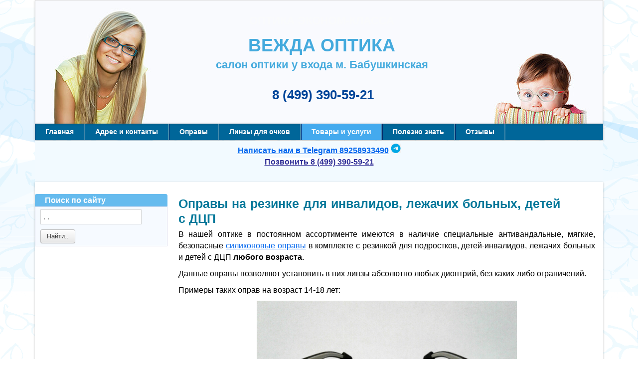

--- FILE ---
content_type: text/html; charset=utf-8
request_url: https://otica.ru/nashi-uslugi/opravy-dlya-detej-s-dtsp-lezhachikh-bolnykh
body_size: 24861
content:
<!DOCTYPE html><html><head><base href="https://otica.ru/nashi-uslugi/opravy-dlya-detej-s-dtsp-lezhachikh-bolnykh" />
	<meta http-equiv="content-type" content="text/html; charset=utf-8" />
	<meta name="keywords" content="специальные, антивандальные, мягкие, безопасные, силиконовые, оправы, подростков, детей, инвалидов, лежачих, больных, ДЦП, взрослых, резиновые, очки" />
	<meta name="description" content="Специальные оправы из силикона для детей с ДЦП, лежачих больных и инвалидов любого возраста " />
	<title>Оправы для детей с ДЦП, лежачих больных</title>
	<link href="/templates/otica/favicon.ico" rel="shortcut icon" type="image/vnd.microsoft.icon" />
	<link href="https://otica.ru/component/search/?Itemid=175&amp;format=opensearch" rel="search" title="Найти на этом сайте." type="application/opensearchdescription+xml" />
	<link href="/media/system/css/modal.css?9cc03e8c81779d82c85018692cf33a3b" rel="stylesheet" type="text/css" />
	<style type="text/css">
div.mod_search90 input[type="search"]{ width:auto; }
	</style>
	<script type="application/json" class="joomla-script-options new">{"csrf.token":"5146e5b4fc7dd1c43ca2d18e913bfa94","system.paths":{"root":"","base":""}}</script>
	<script src="/media/jui/js/jquery.min.js?9cc03e8c81779d82c85018692cf33a3b" type="text/javascript"></script>
	<script src="/media/jui/js/jquery-noconflict.js?9cc03e8c81779d82c85018692cf33a3b" type="text/javascript"></script>
	<script src="/media/jui/js/jquery-migrate.min.js?9cc03e8c81779d82c85018692cf33a3b" type="text/javascript"></script>
	<script src="/media/jui/js/bootstrap.min.js?9cc03e8c81779d82c85018692cf33a3b" type="text/javascript"></script>
	<script src="/media/system/js/mootools-core.js?9cc03e8c81779d82c85018692cf33a3b" type="text/javascript"></script>
	<script src="/media/system/js/core.js?9cc03e8c81779d82c85018692cf33a3b" type="text/javascript"></script>
	<script src="/media/system/js/mootools-more.js?9cc03e8c81779d82c85018692cf33a3b" type="text/javascript"></script>
	<script src="/media/system/js/modal.js?9cc03e8c81779d82c85018692cf33a3b" type="text/javascript"></script>
	<!--[if lt IE 9]><script src="/media/system/js/html5fallback.js?9cc03e8c81779d82c85018692cf33a3b" type="text/javascript"></script><![endif]-->
	<script type="text/javascript">

		jQuery(function($) {
			SqueezeBox.initialize({});
			SqueezeBox.assign($('a.modal').get(), {
				parse: 'rel'
			});
		});

		window.jModalClose = function () {
			SqueezeBox.close();
		};
		
		// Add extra modal close functionality for tinyMCE-based editors
		document.onreadystatechange = function () {
			if (document.readyState == 'interactive' && typeof tinyMCE != 'undefined' && tinyMCE)
			{
				if (typeof window.jModalClose_no_tinyMCE === 'undefined')
				{	
					window.jModalClose_no_tinyMCE = typeof(jModalClose) == 'function'  ?  jModalClose  :  false;
					
					jModalClose = function () {
						if (window.jModalClose_no_tinyMCE) window.jModalClose_no_tinyMCE.apply(this, arguments);
						tinyMCE.activeEditor.windowManager.close();
					};
				}
		
				if (typeof window.SqueezeBoxClose_no_tinyMCE === 'undefined')
				{
					if (typeof(SqueezeBox) == 'undefined')  SqueezeBox = {};
					window.SqueezeBoxClose_no_tinyMCE = typeof(SqueezeBox.close) == 'function'  ?  SqueezeBox.close  :  false;
		
					SqueezeBox.close = function () {
						if (window.SqueezeBoxClose_no_tinyMCE)  window.SqueezeBoxClose_no_tinyMCE.apply(this, arguments);
						tinyMCE.activeEditor.windowManager.close();
					};
				}
			}
		};
		
	</script>
<meta name="viewport" content="width=device-width, initial-scale=1.0" /><link rel="stylesheet" href="/templates/otica/css/styles.css" type="text/css" />
<link rel="stylesheet" href="/templates/otica/css/bootstrap.min.css" type="text/css" />
<link rel="stylesheet" href="/templates/otica/css/font-awesome.min.css" type="text/css" />
<!-- Custom CSS For IE -->
<!--[if IE 7]><link rel="stylesheet" href="/templates/otica/css/font-awesome-ie7.min.css" type="text/css" /><![endif]-->
<!--[if lt IE 9]><script src="http://html5shim.googlecode.com/svn/trunk/html5.js"></script><script src="http://css3-mediaqueries-js.googlecode.com/svn/trunk/css3-mediaqueries.js"></script><![endif]-->
<!-- Custom CSS -->
<script type="text/javascript" src="/templates/otica/js/scroll.js"></script>
</head>
<body class="background">
<div id="bg_glasses">
 <div id="header-wrap" class="container row clr">
  <div id="header" class="clr">
   <div id="header-i">
    <div id="logo"><img src="/templates/otica/images/glasses-top.jpg" border="0">
     
            <div id="log-text-cont"><h2 id="slog1"><span style="color: #fafbfc;">Оптика эконом-класса</span></h2>
<h3 id="slog2">ВЕЖДА ОПТИКА</h3>
<h4 id="slog3">салон оптики у входа м. Бабушкинская</h4>

<div id="toptel"><h3>8 (499) 390-59-21</h3>
</div>
     </div>
    </div>
    	   </div>
  </div>     
 </div>
<div id="navbar-wrap" class="container">
    <nav id="navbar" class="container row clr">
    	<div id="navigation" class="span_12 col clr"> 
<script type="text/javascript">
	jQuery(document).ready(function($){
		$('#navbar-wrap').prepend('<a id="menu-icon"><span class="menu-icon-title">Главное меню</span> <i class="icon-double-angle-down"></i> </a>');
		$("#menu-icon").on("click", function(){
			$("#navbar").slideToggle(500,"linear");
			$(this).toggleClass("active");
		});
	});
</script>
    
<ul class="menu ">
<li class="item-101"><span class="li-l"></span><span class="li-r"></span><a href="/" ><span class="menutitle">Главная</span> <span class="menudesc"></span></a></li><li class="item-102"><span class="li-l"></span><span class="li-r"></span><a href="/adres-i-skhema-proezda" ><span class="menutitle">Адрес и контакты</span> <span class="menudesc"></span></a></li><li class="item-183 deeper parent"><span class="li-l"></span><span class="li-r"></span><a href="/" ><span class="menutitle">Оправы</span> <span class="menudesc"></span></a><ul class="sub-menu"><li class="item-185"><span class="li-l"></span><span class="li-r"></span><a href="/opravy1/muzhskie1" ><span class="menutitle">Мужские</span> <span class="menudesc"></span></a></li><li class="item-184"><span class="li-l"></span><span class="li-r"></span><a href="/opravy1/zhenskie1" ><span class="menutitle">Женские</span> <span class="menudesc"></span></a></li><li class="item-134"><span class="li-l"></span><span class="li-r"></span><a href="/opravy1/opravy-dlya-uzkogo-litsa" ><span class="menutitle">Оправы для узкого лица</span> <span class="menudesc"></span></a></li><li class="item-120"><span class="li-l"></span><span class="li-r"></span><a href="/opravy1/opravy-fisher-price" ><span class="menutitle">Оправы Fisher Price</span> <span class="menudesc"></span></a></li><li class="item-121"><span class="li-l"></span><span class="li-r"></span><a href="/opravy1/podrostkovye" ><span class="menutitle">Детские и подростковые</span> <span class="menudesc"></span></a></li><li class="item-171"><span class="li-l"></span><span class="li-r"></span><a href="/opravy1/opravy-dlya-devochek" ><span class="menutitle">Оправы для девочек</span> <span class="menudesc"></span></a></li><li class="item-107"><span class="li-l"></span><span class="li-r"></span><a href="/opravy1/dlya-pensionerov" ><span class="menutitle">Для пенсионеров</span> <span class="menudesc"></span></a></li><li class="item-122"><span class="li-l"></span><span class="li-r"></span><a href="/opravy1/opravy-iz-karbona" ><span class="menutitle">Оправы из карбона</span> <span class="menudesc"></span></a></li><li class="item-123"><span class="li-l"></span><span class="li-r"></span><a href="/opravy1/titanovye-opravy" ><span class="menutitle">Титановые оправы</span> <span class="menudesc"></span></a></li></ul></li><li class="item-124 deeper parent"><span class="li-l"></span><span class="li-r"></span><a href="/" ><span class="menutitle">Линзы для очков</span> <span class="menudesc"></span></a><ul class="sub-menu"><li class="item-129"><span class="li-l"></span><span class="li-r"></span><a href="/ochkovye-linzy/polikarbonatnye-linzy" ><span class="menutitle">Поликарбонатные линзы</span> <span class="menudesc"></span></a></li><li class="item-109"><span class="li-l"></span><span class="li-r"></span><a href="/ochkovye-linzy/khameleony" ><span class="menutitle">Хамелеоны</span> <span class="menudesc"></span></a></li><li class="item-130"><span class="li-l"></span><span class="li-r"></span><a href="/ochkovye-linzy/bifokalnye" ><span class="menutitle">Бифокальные</span> <span class="menudesc"></span></a></li><li class="item-131"><span class="li-l"></span><span class="li-r"></span><a href="/ochkovye-linzy/dlya-vozhdeniya" ><span class="menutitle">Для вождения</span> <span class="menudesc"></span></a></li><li class="item-133"><span class="li-l"></span><span class="li-r"></span><a href="/ochkovye-linzy/dlya-kompyutera" ><span class="menutitle">Для компьютера</span> <span class="menudesc"></span></a></li><li class="item-172"><span class="li-l"></span><span class="li-r"></span><a href="/ochkovye-linzy/progressivnye-linzy" ><span class="menutitle">Прогрессивные линзы</span> <span class="menudesc"></span></a></li><li class="item-125"><span class="li-l"></span><span class="li-r"></span><a href="/ochkovye-linzy/steklyannye-linzy" ><span class="menutitle">Стеклянные линзы</span> <span class="menudesc"></span></a></li><li class="item-126"><span class="li-l"></span><span class="li-r"></span><a href="/ochkovye-linzy/tonkie-linzy" ><span class="menutitle">Тонкие линзы</span> <span class="menudesc"></span></a></li><li class="item-112 deeper parent"><span class="li-l"></span><span class="li-r"></span><a href="/ochkovye-linzy/carl-zeiss-linzy-dlya-ochkov" ><span class="menutitle">Carl Zeiss (Карл Цейс) линзы для очков</span> <span class="menudesc"></span></a><ul class="sub-menu"><li class="item-128"><span class="li-l"></span><span class="li-r"></span><a href="/ochkovye-linzy/carl-zeiss-linzy-dlya-ochkov/prajs-list" ><span class="menutitle">Прайс-лист на марочные линзы Carl Zeiss</span> <span class="menudesc"></span></a></li></ul></li><li class="item-113 deeper parent"><span class="li-l"></span><span class="li-r"></span><a href="/ochkovye-linzy/rodenstock-ochkovye-linzy" ><span class="menutitle">Rodenstock – лучшие линзы из лучших!</span> <span class="menudesc"></span></a><ul class="sub-menu"><li class="item-127"><span class="li-l"></span><span class="li-r"></span><a href="/ochkovye-linzy/rodenstock-ochkovye-linzy/prajs-list" ><span class="menutitle">Прайс-лист на очковые линзы Rodenstock</span> <span class="menudesc"></span></a></li></ul></li></ul></li><li class="item-103 active deeper parent"><span class="li-l"></span><span class="li-r"></span><a href="/nashi-uslugi" ><span class="menutitle">Товары и услуги</span> <span class="menudesc"></span></a><ul class="sub-menu"><li class="item-178"><span class="li-l"></span><span class="li-r"></span><a href="/nashi-uslugi/besplatnaya-diagnostika-zreniya" ><span class="menutitle">Бесплатная диагностика зрения</span> <span class="menudesc"></span></a></li><li class="item-180"><span class="li-l"></span><span class="li-r"></span><a href="/nashi-uslugi/remont-ochkov" target="_blank" ><span class="menutitle">Ремонт очков</span> <span class="menudesc"></span></a></li><li class="item-174"><span class="li-l"></span><span class="li-r"></span><a href="/nashi-uslugi/solntsezashchitnye-ochki" ><span class="menutitle">Солнцезащитные очки</span> <span class="menudesc"></span></a></li><li class="item-108"><span class="li-l"></span><span class="li-r"></span><a href="/nashi-uslugi/gotovye-ochki" ><span class="menutitle">Готовые очки</span> <span class="menudesc"></span></a></li><li class="item-105"><span class="li-l"></span><span class="li-r"></span><a href="/nashi-uslugi/kontaktnye-linzy" ><span class="menutitle">Контактные линзы</span> <span class="menudesc"></span></a></li><li class="item-104"><span class="li-l"></span><span class="li-r"></span><a href="/nashi-uslugi/sroki-izgotovleniya" ><span class="menutitle">Сроки изготовления</span> <span class="menudesc"></span></a></li><li class="item-135"><span class="li-l"></span><span class="li-r"></span><a href="/nashi-uslugi/tseny-i-prajs-listy" ><span class="menutitle">Цены и прайс листы</span> <span class="menudesc"></span></a></li><li class="item-110"><span class="li-l"></span><span class="li-r"></span><a href="/nashi-uslugi/modnye-opravy" ><span class="menutitle">Модные оправы</span> <span class="menudesc"></span></a></li><li class="item-118"><span class="li-l"></span><span class="li-r"></span><a href="/nashi-uslugi/zamenit-linzy-v-svoej-oprave-eto-prosto" ><span class="menutitle">Заменить линзы в своей оправе – это просто!</span> <span class="menudesc"></span></a></li><li class="item-142"><span class="li-l"></span><span class="li-r"></span><a href="/nashi-uslugi/ochki-trenazhery" ><span class="menutitle">Очки-тренажеры</span> <span class="menudesc"></span></a></li><li class="item-144"><span class="li-l"></span><span class="li-r"></span><a href="/nashi-uslugi/slozhnye-ochki" ><span class="menutitle">Сложные очки</span> <span class="menudesc"></span></a></li><li class="item-145"><span class="li-l"></span><span class="li-r"></span><a href="/nashi-uslugi/srochnoe-izgotovlenie-ochkov-m-babushkinskaya" ><span class="menutitle">Срочное изготовление очков м. Бабушкинская</span> <span class="menudesc"></span></a></li><li class="item-175 current active"><span class="li-l"></span><span class="li-r"></span><a href="/nashi-uslugi/opravy-dlya-detej-s-dtsp-lezhachikh-bolnykh" ><span class="menutitle">Оправы для детей с ДЦП, лежачих больных</span> <span class="menudesc"></span></a></li><li class="item-176"><span class="li-l"></span><span class="li-r"></span><a href="/nashi-uslugi/kupit-i-zamenit-linzy-v-ochkakh-ray-ban" ><span class="menutitle">Купить и заменить линзы в очках Ray Ban, Gucci, Cartier, Chanel, Prada, Emporio Armani</span> <span class="menudesc"></span></a></li></ul></li><li class="item-186 deeper parent"><span class="li-l"></span><span class="li-r"></span><a href="/" ><span class="menutitle">Полезно знать</span> <span class="menudesc"></span></a><ul class="sub-menu"><li class="item-115"><span class="li-l"></span><span class="li-r"></span><a href="/polezno-znat/astigmatizm" ><span class="menutitle">Астигматизм</span> <span class="menudesc"></span></a></li><li class="item-114"><span class="li-l"></span><span class="li-r"></span><a href="/polezno-znat/vidy-ochkov-ikh-ustrojstvo-i-svojstva" ><span class="menutitle">Виды очков и их устройство</span> <span class="menudesc"></span></a></li><li class="item-117"><span class="li-l"></span><span class="li-r"></span><a href="/polezno-znat/detskoe-zrenie-i-ekran-televizora" ><span class="menutitle">О влиянии телевизора или компьютера на детское зрение</span> <span class="menudesc"></span></a></li><li class="item-140"><span class="li-l"></span><span class="li-r"></span><a href="/polezno-znat/zapotevanie-ochkov" ><span class="menutitle">Запотевание очков</span> <span class="menudesc"></span></a></li><li class="item-141"><span class="li-l"></span><span class="li-r"></span><a href="/polezno-znat/kakimi-dolzhny-byt-detskie-ochki" ><span class="menutitle">Какими должны быть детские очки?</span> <span class="menudesc"></span></a></li><li class="item-143"><span class="li-l"></span><span class="li-r"></span><a href="/polezno-znat/pravila-ekspluatatsii-i-ukhoda-za-ochkami" ><span class="menutitle">Правила эксплуатации и ухода за очками</span> <span class="menudesc"></span></a></li><li class="item-146"><span class="li-l"></span><span class="li-r"></span><a href="/polezno-znat/unikalnye-ochkovye-linzy-po-tsene-ekonom-klassa" ><span class="menutitle">Уникальные очковые линзы по цене эконом-класса</span> <span class="menudesc"></span></a></li><li class="item-147"><span class="li-l"></span><span class="li-r"></span><a href="/polezno-znat/ustrojstvo-glaza-i-otkloneniya-zreniya" ><span class="menutitle">Устройство глаза и распространённые нарушения зрения</span> <span class="menudesc"></span></a></li><li class="item-148"><span class="li-l"></span><span class="li-r"></span><a href="/polezno-znat/ekonom-klass-nashe-prizvanie" ><span class="menutitle">Эконом-класс – наше призвание</span> <span class="menudesc"></span></a></li><li class="item-168"><span class="li-l"></span><span class="li-r"></span><a href="/polezno-znat/vybor-detskikh-oprav-stal-eshche-shire" ><span class="menutitle">Выбор детских оправ стал еще шире</span> <span class="menudesc"></span></a></li><li class="item-170"><span class="li-l"></span><span class="li-r"></span><a href="/polezno-znat/nash-staryj-adres" ><span class="menutitle">Наш старый адрес на м. Отрадное</span> <span class="menudesc"></span></a></li></ul></li><li class="item-181"><span class="li-l"></span><span class="li-r"></span><a href="/otzyvy" ><span class="menutitle">Отзывы</span> <span class="menudesc"></span></a></li></ul>

  </div>
    </nav>
</div>
<div class="clr"></div>
 
  
<div id="wrapper-w" class="container row clr"><div id="user1"><p style="text-align: center;"><strong><a href="https://t.me/+79258933490">Написать нам в Telegram 89258933490</a> <img src="/images/teleg.png" alt="" width="20" height="19" /></strong></p>
<p style="text-align: center;"><strong><span style="background-color: #ffffff;"><span style="text-align: center;"><span style="color: #333399;"><a style="color: #333399;" href="tel:8%20%28499%29%20390-59-21">Позвонить 8 (499) 390-59-21</a></span></span></span></strong></p>
<p style="text-align: center;"> </p>
</div><div id="wrapper"><div id="wrapper-i"><div id="box-wrap" class="container row clr">
	<div id="main-content" class="row span_12">
							<div id="leftbar-w" class="col span_3 clr">
	<div id="sidebar">
<div class="module search1 ">
	    	<h3 class="module-title">Поиск по сайту</h3>
        <div class="module-body">
    	<div class="searchsearch1 mod_search90">
	<form action="/nashi-uslugi/opravy-dlya-detej-s-dtsp-lezhachikh-bolnykh" method="post" class="form-inline">
		<label for="mod-search-searchword90" class="element-invisible"> </label> <input name="searchword" id="mod-search-searchword90" maxlength="200"  class="inputbox search-query input-medium" type="search" size="20" placeholder=". ." /> <button class="button btn btn-primary" onclick="this.form.searchword.focus();">Найти..</button>		<input type="hidden" name="task" value="search" />
		<input type="hidden" name="option" value="com_search" />
		<input type="hidden" name="Itemid" value="175" />
	</form>
</div>
    </div>
</div>

	</div>
</div>
    <div id="post" class="col span_9 clr">
 <div id="comp-wrap">
<div id="system-message-container">
	</div>

<div class="item-page">
	<h1 class="item-page-title"><a href="/nashi-uslugi/opravy-dlya-detej-s-dtsp-lezhachikh-bolnykh">Оправы на резинке для инвалидов, лежачих больных, детей с ДЦП </a></h1>
<p style="text-align: justify;">В нашей оптике в постоянном ассортименте имеются в наличие специальные антивандальные, мягкие, безопасные <a title="Каталог силиконовых оправ для детей" href="/opravy/opravy-fisher-price">силиконовые оправы</a> в комплекте с резинкой для подростков, детей-инвалидов, лежачих больных и детей с ДЦП <strong>любого возраста. </strong></p>
<p style="text-align: justify;">Данные оправы позволяют установить в них линзы абсолютно любых диоптрий, без каких-либо ограничений.</p>
<p style="text-align: justify;">Примеры таких оправ на возраст 14-18 лет:</p>
<p><img style="display: block; margin-left: auto; margin-right: auto;" src="/images/2021-07-30-14.10.05.jpg" alt="Оправа для лежачих больных, очки для детей с ДЦП" width="522" height="391" /></p>
<p style="text-align: center;">2700 руб.</p>
<p><img style="display: block; margin-left: auto; margin-right: auto;" src="/images/2021-07-30-14.09.39.jpg" alt="Очки для инвалидов, детей с нарушениями" width="526" height="394" /></p>
<p><img style="display: block; margin-left: auto; margin-right: auto;" src="/images/2021-07-30-14.09.12.jpg" alt="Оправа для девочки, подростка с ДЦП, мягкая, силиконовая" width="530" height="397" /></p>
<p style="text-align: center;">3500 руб.</p>
<p style="text-align: center;"><img src="/images/2021-07-30-14.08.37.jpg" alt="Крепкая, безопасная оправа для лежачих больных" width="533" height="399" /></p>
<p style="text-align: justify;">Мы можем изготовить очки любой сложности в достаточно короткие сроки в течении 3-4 дней, либо срочным заказом в течении суток.</p>
<p style="text-align: justify;">У нашей компании <strong>есть большой опыт дистанционного подбора силиконовых оправ</strong> для детей с нарушениями и лежачих больных. Можем согласовать все детали заказа, изготовить очки и доставить их во все регионы России.</p>
<p style="text-align: center;"> </p>
<p style="text-align: center;"><span style="color: #000080;"><strong>ДЛЯ ПОЛУЧЕНИЯ ПОДРОБНОЙ КОНСУЛЬТАЦИИ</strong></span></p>
<p style="text-align: center;">нажмите на ссылку</p>
<p style="text-align: center;"><span style="background-color: #ffffff;"><strong><img src="/images/123.jpg" width="23" height="24" /><span style="color: #0000ff;"><a style="color: #0000ff; background-color: #ffffff;" href="whatsapp://send?text=Здравствуйте!&amp;phone=+79258933490&amp;abid=+79258933490">Написать нам в WhatsApp 89258933490</a> </span></strong></span></p>
<p style="text-align: center;"><span style="background-color: #ffffff;"><span style="color: #0000ff;"><span style="color: #000000;">или позвоните по тел. 8(499)390-59-21</span></span></span></p> 						
</div>

 </div>
    </div>
								</div>
</div></div>
</div>
		  
<div id="footer-w"><div id="footer"  class="container row clr" >
      
</div></div>
</div><div id="push"></div></div><div id="footer2"><a href="http://tamirov.ru" target="_blank">Создание сайта &copy; Otica.ru, частный вебмастер</a> tamirov.ru</div>
<!-- Yandex.Metrika counter -->
<script type="text/javascript" >
   (function(m,e,t,r,i,k,a){m[i]=m[i]||function(){(m[i].a=m[i].a||[]).push(arguments)};
   m[i].l=1*new Date();k=e.createElement(t),a=e.getElementsByTagName(t)[0],k.async=1,k.src=r,a.parentNode.insertBefore(k,a)})
   (window, document, "script", "https://mc.yandex.ru/metrika/tag.js", "ym");

   ym(31322875, "init", {
        clickmap:true,
        trackLinks:true,
        accurateTrackBounce:true,
        webvisor:true
   });
</script>
<noscript><div><img src="https://mc.yandex.ru/watch/31322875" style="position:absolute; left:-9999px;" alt="" /></div></noscript>
<!-- /Yandex.Metrika counter --></body></html>


--- FILE ---
content_type: text/css
request_url: https://otica.ru/templates/otica/css/styles.css
body_size: 38971
content:
/* Browser Reset */
html,body {height: 100%;}
a, abbr, acronym, address, applet, article, aside, audio, b, big, blockquote, body, caption, canvas, center, cite, code, dd, del, details, dfn, dialog, div, dl, dt, em, embed, fieldset, figcaption, figure, form, footer, header, hgroup, h1, h2, h3, h4, h5, h6, html, i, iframe, img, ins, kbd, label, legend, li, mark, menu, nav, object, ol, output, p, pre, q, ruby, s, samp, section, small, span, strike, strong, sub, summary, sup, tt, table, tbody, textarea, tfoot, thead, time, tr, th, td, u, ul, var, video {margin: 0; padding: 0; font-size: 100%; font-weight: inherit; font-style: inherit; text-align: inherit; background: transparent; border: 0; font-family: inherit; outline: 0; vertical-align: baseline; white-space: normal;}
body a {color: #06e; text-decoration: underline;}
body a:hover {color:#4cf;}
body.contentpane {padding:10px; background:#fff;}
#bg_glasses{min-height: 100%;height: auto !important;height: 100%;margin: 0 auto -24px;background:url('../images/bg_glasses.png') center center repeat fixed transparent;}
#push{height:40px;}
#footer2{clear:both;padding-top:6px;font-size:12px;line-height:12px;color:#abc;text-align:center;}
#footer2 a{color:#abc;}
h1 a, h2 a, h3 a, h4 a, h5 a, h6 a {color:#0B87FB}
h1 a:hover, h2 a:hover, h3 a:hover, h4 a:hover {color: #162B48; text-decoration:none}
article, aside, details, figcaption, figure, footer, header, hgroup, menu, nav, section {display: block}
ol{margin:0 0 0 20px}
ul.unstyled {list-style: none; margin:0; padding:0;}
blockquote, q {quotes: none}
:focus {outline: 0}
table {border-collapse: collapse; border-spacing: 0;}
table.price tbody tr td{border:1px solid #068;padding:8px 4px;text-align:center;font-size:14px;}
img {height:auto; max-width:100%;}
#sbox-window .sbox-content-image img {height:auto; max-width:100%;}
#sbox-window,#sbox-content{background-color:transparent !important;}
img.pull-left{float:left;}
img.pull-right{float:right;}
#main-content img.pull-center{display: block; margin-left: auto; margin-right: auto;}
h1, h2, h3, h4, h5, h6, #site-description,#navigation, #sidebar .module ul.menu li a,#user2 ul li a,#footer-nav ul li, .item-page-title, #user2 .module-title  {font-family:Arial, Helvetica, sans-serif;}
/*	Grid  */
.container {max-width:1140px;min-width: 220px; margin: 0 auto; -moz-box-sizing: content-box; -webkit-box-sizing: content-box; box-sizing: content-box;}
.container .row, .col {-moz-box-sizing: border-box; -webkit-box-sizing: border-box; box-sizing: border-box;}
.row {}
.col {display: block; float: left; width: 100%;}
.col:first-child {margin-left: 0}
.row:after, .col:after, .clr:after, .group:after {content:"";display: block; height:0px; clear: both; visibility: hidden;overflow:hidden;}
@media screen and (min-width:768px) {
/* grid */
.col {margin-left: 2%}
.span_1 {width: 6.5%}
.span_2 {width: 15.0%}
.span_3 {width: 23.5%}
.span_4 {width: 32.0%}
.span_5 {width: 40.5%}
.span_6 {width: 49.0%}
.span_7 {width: 57.5%}
.span_8 {width: 66.0%}
.span_9 {width: 74.5%}
.span_10 {width: 83.0%}
.span_11 {width: 91.5%}
.span_12 {width: 100%}
}
@media screen and (max-width: 959px) {#header-wrap {padding:0!important;}}
.count-1 {clear: both; margin-left: 0;}
/* Body + Main Containers */
body {color: #000; font-weight: 400; background: #fff url(../images/bg.png) 0 0 no-repeat fixed; font: 16px/23px Arial, Helvetica, sans-serif;-moz-background-size: cover;-webkit-background-size: cover;-o-background-size: cover;background-size: cover;}
#box-wrap {margin: 0 auto 10px auto; padding:0px;}
#main-content {padding:0;}
#main-content img{margin:6px;}
#post ul,#post ol{margin-bottom:18px;}
#post ul li{list-style-type:none;padding-left:16px;background: url(../images/blue_dot.png) no-repeat 6px 10px;}
#post ul.category li{padding-left:0px;background:none;}
#wrapper-w {position:relative;background:#fff;}
#wrapper {margin:0 auto; position: relative;padding:20px 10px 10px 0px;
box-shadow: 0 1px 4px rgba(0,0,0,.2); -webkit-box-shadow: 0 1px 4px rgba(0,0,0,.2); -moz-box-shadow: 0 1px 4px rgba(0,0,0,.2); -o-box-shadow: 0 1px 4px rgba(0,0,0,.2);}
#comp-wrap {padding:8px 6px 0px 0px;}
.full {padding:0; margin:0; clear:both}
.contact a {text-decoration:none}
/* Article Columns */
.column-1, .column-2, .column-3, .column-4 {position:relative; margin:0; padding:0;}
/* Content styles */
#archive {padding:0; margin:0;}
.archive {padding:0;}
.archive .article-count {color:#999;}
.blog-featured {text-align:justify;}
/* .blog-featured ul li,.blog-featured ol li{text-align:left;} */
.items-leading {position: relative; clear:both; margin:0 0 20px 0;  padding:0;}
.leading{margin:0 0 20px 0;padding-top:10px; position:relative;border-top:2px solid #2df;}
.leading:first-child{border-top:none;}
.items-row, .item-page, .contact  {position: relative;}
.item-separator {}
.item-page {position:relative;text-align:justify;}
/* .item-page ul li,.item-page ol li{text-align:left;} */
.item-page-title {padding:0 70px 5px 0; margin:0;}
.item-page-title, .item-page-title a, .contact-name {text-decoration:none;line-height:30px; color:#079;} 
.item-page-title a:hover {}
.contact h2{margin:0 0 20px 0;}
.contact .current {margin:0; padding:0;}
dl.tabs {display:block; clear:both;  border-bottom:1px solid #ddd;}
dl dt.tabs {display: inline-block; margin:0 0 7px 0}
dt.tabs h3 {margin:0 5px 0 0; padding:0; font-size:12px}
.panel h3 {margin:0; font-size:14px;}
dt.tabs h3 a{padding:8px; line-height:20px;border:1px solid transparent;-webkit-border-radius:4px 4px 0 0;-moz-border-radius:4px 4px 0 0;border-radius:4px 4px 0 0; cursor:pointer; text-decoration:none}
dt.tabs.closed h3 a {border-color:#eeeeee #eeeeee #dddddd;}
dt.tabs h3 a,dt.tabs h3.open a{color:#555555;background-color:#ffffff;border:1px solid #ddd;border-bottom-color:transparent;}
dd.tabs {padding:10px 20px}
.jicons-icons {float:left; margin:0 10px 0 0; padding:5px 0 0 0}
h1.componentheading {margin:0 0 10px 0; padding:0; position:relative;}
ul.button-icons {position:absolute; top:3px; right:5px; margin:10px 0 0 0; padding:0;}
ul.button-icons li {display:inline-block}
ul.button-icons li.edit-icon,
ul.button-icons li.print-icon,
ul.button-icons li.email-icon {margin:0; padding:0; width:20px; height:16px; float:left; overflow:hidden; line-height:12px; font-size:12px}
.iteminfo, .content_rating {font-size: 11px;display:block;color:#999; margin:0 0 5px 0;}
.content_rating p{margin:0; padding:0;}
.iteminfo span {margin:0 10px 0 0;}
.iteminfo a {} .iteminfo a:hover {}
.iteminfo .category,.iteminfo .sub-category,.iteminfo .create,.iteminfo .modified,.iteminfo .published,.iteminfo .createdby,.iteminfo .hits {display:inline-block; line-height:20px!important;}
.iteminfo .createdby {font-weight:bold;}
.items-more {clear:both;} h3.items-more {font-size:14px; padding:0; margin:0;}
.items-more ol {margin:0 0 0 30px; padding:0}
table.category {}
th.item-title, th.list-title {font-size: 15px; font-weight: bold; text-align: left;}
/* Commons */
.clear {clear: both}
blockquote, pre {position: relative; margin: 30px 0; padding: 20px; background-color: #1e385b; color: #c4d9f6; border-left: 5px solid #294b7a; font-size: 16px; font-style: italic; font-family: 'Georgia', sans-serif; line-height: 1.8em;}
address {margin: 20px 0; letter-spacing: 1px;}
/* Typography */
h1, h2, h3, h4, h5, h6 {color:#08a; font-weight: bold;margin: 14px 0 10px;}
h1 {font-size: 25px;}
h2 {margin-left:12px;font-size: 22px}
h3 {margin-left:16px;font-size:18px}
h4 {margin-left:20px;font-size:16px}
h5 {margin-left:24px;font-size:14px}
h6 {margin-left:28px;font-size:12px}
.entry p:last-child {margin: 0}
.entry ul {margin: 30px 0 30px 20px}
.entry ul li, .entry ol li {margin: 0 0 5px}
.entry ol {margin: 30px 0 30px 25px}
.entry ol {list-style: decimal}
.entry ul {list-style: disc}
.entry h2, .entry h3, .entry h4, .entry h5, .entry h6 {margin: 40px 0 20px}
p {margin: 0 0 10px}
p.lead {color: #777; font-size: 21px; line-height: 27px;}
em {font-style: italic}
strong {font-weight: bold}
small {font-size: 80%}
hr {height: 0; margin: 30px 0 30px; border: solid #eee; border-width: 1px 0 0; clear: both;}
a {outline: 0; -webkit-transition: all 0.15s ease; -moz-transition: all 0.15s ease; -o-transition: all 0.15s ease; transition: all 0.15s ease}
p a, p a:visited {line-height: inherit}
/* Header  */
#header-wrap {position:relative;padding:0; height:auto;}
#header-wrap .row {margin-bottom: 0}
#header {border:1px solid #DADADA;border-bottom:none;
box-shadow: 0 1px 4px rgba(0,0,0,.2); -webkit-box-shadow: 0 1px 4px rgba(0,0,0,.2); -moz-box-shadow: 0 1px 4px rgba(0,0,0,.2); -o-box-shadow: 0 1px 4px rgba(0,0,0,.2);}
#header-i {background-color:#f8fafd;}
#logo img {display:block;}
#logo a{color:#162B48 ;text-shadow: 1px 1px 1px #999;line-height:45px; font-size:45px; font-family:Arial, Helvetica, sans-serif; text-align:left; text-decoration:none; font-weight:bold}
#site-description {position:absolute;top:20px;left:200px;color:#08e; font-size:18px;letter-spacing:1px; font-weight:normal; text-transform:uppercase}
#top {line-height:18px; float: right; display: inline-block; color:#303030; background:#fff; opacity:0.8;}
#top-i {padding:10px;}
#top a {color:#FED076}#top a:hover {color:#303030}
#top p {margin:0; padding:0;}
#top h1,#top h2,#top h3,#top h4 {font-size:15px; padding:0; margin:0; color:#303030}
#log-text-cont{position:absolute;top:0px;left:0px;right:0px;font-family:tahoma;text-align:center;padding-left:1%;}
#slog1{position:relative;top:30px;color:#06a;font-size:22px;text-transform:uppercase;margin:0px;}
#slog2{position:relative;top:56px;color:#4ad;font-size:36px;text-transform:uppercase;margin:0px;}
#slog3{position:relative;top:72px;color:#4ad;font-size:22px;margin:0px;}
#toptel{position:relative;top:110px;padding-left:4px;}
#toptel h3{margin:0px;padding:0px;color:#049;font-size:26px;margin:0px;}
#social {display:block; float:right; margin:10px 0 0 0;}
#social a.social-icon {display: inline-block; margin-left: 2px;  padding: 0;width:32px; height:32px;}
#social a.social_1 {background:url(../images/social/facebook.png) 0 0 no-repeat;}
#social a.social_2 {background:url(../images/social/twitter.png) 0 0 no-repeat;}
#social a.social_3 {background:url(../images/social/google.png) 0 0 no-repeat;}
#social a.social_4 {background:url(../images/social/youtube.png) 0 0 no-repeat;}
#social a.social_5 {background:url(../images/social/dribbble.png) 0 0 no-repeat;}
#social a.social_6 {background:url(../images/social/flickr.png) 0 0 no-repeat;}
#social a.social_7 {background:url(../images/social/pinterest.png) 0 0 no-repeat;}
#social a.social_8 {background:url(../images/social/picasa.png) 0 0 no-repeat;}
#social a.social_9 {background:url(../images/social/linkedin.png) 0 0 no-repeat;}
#social a.social_10 {background:url(../images/social/reddit.png) 0 0 no-repeat;}
/* Navigation */
#navbar-wrap {padding:0px;background-color:#069;}
#navbar {position: relative;}
#navbar.row {margin-bottom:0}
#navigation {padding:0;box-shadow: 0 1px 4px rgba(0,0,0,.3); -webkit-box-shadow: 0 1px 4px rgba(0,0,0,.3); -moz-box-shadow: 0 1px 4px rgba(0,0,0,.3); -o-box-shadow: 0 1px 4px rgba(0,0,0,.3);}
#navigation .menu {margin: 0; padding: 0; list-style: none;}
#navigation .menu .icon-angle-right {position: absolute; right: 10px; top: 50%; margin-top: -6px; color: #aaa; font-size: 12px;}
#navigation .menu > li {display: block; float: left;}
#navigation .menu > li ul {}
#navigation .menu ul {position: absolute; left: 0; top: 100%; margin: 10px 0 0 0; /*IE6 only*/ _margin: 0; opacity: 0; transition: all .2s ease-in-out; visibility: hidden; z-index: 99;}
#navigation .menu ul ul {left: 100%; top: 0;}
#navigation .menu ul ul li {width: 100%}
#navigation .menu li {position: relative; list-style:none}
#navigation .menu li:hover > ul {margin: 0; opacity: 1; visibility: visible;}
#navigation .menu a {display: block; position: relative;}
/* current item */
#navigation .menu > li > a:hover, #navigation .menu > li.sfHover > a, #navigation .menu > .active > a, #navigation .active > a:hover, #navigation .active > a:hover {color: #fff;}
#navigation .menu > .active > a, #navigation li.active > a {color: #fff}
#navigation .menu li.active,#navigation .menu li:hover {background-color:#4ae;}
#navigation .menu > li {border-left:1px solid #026;border-right:2px solid #48a;}
#navigation .menu a {font-weight: bold; color:#fff; text-align: left; text-decoration: none; cursor: pointer;font-size:14px;padding:5px 20px;}
/* drop-down styles */
#navigation .menu ul {background: #0866BE; border: 1px solid #0a72d4; min-width:200px;}
#navigation .menu ul {-webkit-border-radius: 0 0 10px 10px; -moz-border-radius: 0 0 10px 10px; border-radius: 0 0 10px 10px;}
#navigation .menu li:hover ul {margin-top:1px;}
#navigation .menu ul ul.sub-menu {margin-top: -1px; margin-left: 1px;  -webkit-border-radius: 0 10px 10px 10px; -moz-border-radius: 0 10px 10px 10px; border-radius: 0 10px 10px 10px;}
#navigation .menu ul li {border-bottom: 1px solid #0a72d4}
#navigation .menu ul li:first-child {}
#navigation .menu ul li:last-child {border: 0}
#navigation .sub-menu li span.li-l, #navigation .sub-menu li span.li-r{background:none!important; width:0; position:absolute; top:0; left:0px;}
#navigation .menu ul li > a:hover, #navigation .menu ul li > .active > a, #navigation ul li.active > a {color: #fff}
#navigation .menu ul a {display: block; height: auto; margin: 0px; padding: 8px 15px; text-transform: none; border: 0px; line-height: 20px;}
#navigation .selector {display: none}
#navigation ul.sub-menu .icon-angle-down:before {content:"\f105"!important;}
#navigation ul.sub-menu a {font-size:12px;}
#navigation i {text-align:right}
#menu-icon {display: none;}

#slide-wrap {padding:0 0 10px 0;}
#slide-wrap a {color: #094680;}
#slide-wrap a:hover {color:#fff}
#slide-wrap a.more {background:#f26b04 url(../images/more.png) 0 0 repeat-x; border:1px solid #f26904; color:#fff; padding:5px 15px;  -webkit-border-radius: 15px; -moz-border-radius: 15px; border-radius: 15px;}
#slide-wrap a.more:hover {color:#303030}
#slide-wrap .flex-caption{margin-top:50px;}
#slide-wrap .flex-image {padding:0;margin:0;display:block}
#slide-wrap .flex-single-image {text-align:center}
#slide-wrap h2 {margin-bottom: 20px;color: #dedede; font-size:30px; line-height:35px; font-style: italic}

/* Module Classes */
/* light */
.light {border:1px solid #DADADA !important; background:#FEFEFE url(../images/mod-light.jpg) 0 0 repeat!important; color:#777 !important;}
.light .module-title{color:#777 !important; background:none!important;border-bottom:none!important;}
.light .module-body {border-top:none !important;}
.light a{text-decoration:underline !important; color:#1d375a!important}.light a:hover{color:#3868a9!important}
/* normal */
.normal {border:1px solid #0A7CE6 !important; background:#73B7F8 url(../images/mod-normal.jpg) 0 0 repeat!important; color:#294B7A!important;}
.normal .module-title{color:#294B7A !important; background:none!important;border-bottom:none!important;}
.normal .module-body {border-top:none !important;}
.normal a{text-decoration:underline !important; color:#303030!important}.normal a:hover{color:#294B7A!important}
/* dark */
.dark {border:1px solid #091423 !important; background:#122238 url(../images/mod-dark.jpg) 0 0 repeat!important; color:#fff !important;}
.dark .module-title{color:#fff !important; background:none !important; border-bottom:none!important;}
.dark .module-body {border-top:none !important;}
.dark a{text-decoration:underline !important; color:#aad4fc!important}.dark a:hover{color:#fff!important}
/* blank */
.blank {border:none!important; background:none!important; padding:5px!important;
-webkit-border-radius: 0!important; -moz-border-radius: 0!important; -o-border-radius: 0!important; border-radius: 0!important; 
box-shadow:none!important; -webkit-box-shadow: none!important; -moz-box-shadow: none!important; -o-box-shadow: none!important}
.blank .module-title {border:none!important; padding:0!important; background:none!important; color:#0975D9!important}
.blank .module-body {background:none!important; border:none!important; padding:0!important}

.light, .normal, .dark {padding:10px!important;}
.light ul.menu li a, .normal ul.menu li a, .dark ul.menu li a{text-decoration:none!important}
.light .module-title, .normal .module-title, .dark .module-title{padding:0!important; border:none!important; line-height:20px!important;}
.light .module-body, .normal .module-body, .dark .module-body{padding:0!important; background:none!important; border:none!important}
/* Page Navigation */
ul.pagenav {display:block;} ul.pagenav li {list-style:none;} ul.pagenav li a{display:block}
.pagenav-prev {float:left;}
.pagenav-next {float:right}
#pagination {clear:both; text-align:center;  padding:0;}
/* Breadcrumbs */
.breadcrumbs {padding:0 5px 10px 5px; margin:0; color:#999}
.breadcrumbs a {color:#999}
.breadcrumbs .icon-angle-right{padding:0 5px}
/* Sidebar */
#leftbar-w {float:left;padding-top:4px;}
#rightbar-w {float:right; display:block;}
#sidebar {padding:0;}
#sidebar .module {margin-bottom:20px; padding:0px; -webkit-border-radius: 4px; -moz-border-radius: 4px; -o-border-radius: 4px; border-radius: 4px;}
#sidebar .module-title {font-size:16px; line-height:25px; color:#fff; padding:5px; text-transform:uppercase; border-top:4px solid #07a; background:#07a; padding:5px 10px;
-webkit-border-radius: 4px 4px 0 0; -moz-border-radius:  4px 4px 0 0; -o-border-radius:  4px 4px 0 0; border-radius:  4px 4px 0 0;}
#sidebar div.modleft2 {padding-top:10px;}
#sidebar div.search1 h3.module-title{border-top:4px solid #6be; background:#6be;text-transform:none;padding:0px 0px 4px 20px;line-height:17px;}
#sidebar .modleft2 .module-title{border-top:4px solid #08b; background:#08b;}
#sidebar h3 {margin:0;}
#rightbar-w  .module-title {}
#sidebar .module-body {margin:0; padding:5px 10px; border:1px solid #dde; background:#f6faff;}
#sidebar .module-body p{padding:0; margin:0 0 5px 0;}
#sidebar  ul li {margin:0 5px; padding:0;}
#sidebar  a{}
#sidebar  a:hover{}
/* Sidebar Menu*/
#sidebar .module ul.menu{margin:0 0 0 -10px; padding:0;list-style:none;}
#sidebar .module ul.menu li{list-style:none; margin:0; padding:0 0 0 8px; border-bottom:1px dotted #DADADA}
#sidebar .module ul.menu li:last-child {border-bottom:none}
#main-content #sidebar ul li{background:none;}
#main-content #sidebar .module ul.menu li:hover{background-color:#cef;}
#main-content #sidebar .module ul.menu li.active{background-color:#def;}
#sidebar .module ul.menu li a,
#sidebar .module ul.menu li.active ul li a,
#sidebar .module ul.menu li ul li.active ul li a{display:block;margin:0; padding:5px 0 5px 0px;text-decoration:none; color: #048;font-weight:bold; line-height:20px;}
#sidebar .module ul.menu li.item-169 a{color:#e24;}
#sidebar .modleft2 ul.menu li a,
#sidebar .modleft2 ul.menu li.active ul li a,
#sidebar .modleft2 ul.menu li ul li.active ul li a{font-size:14px;}
#sidebar .module ul.menu li a:hover,#sidebar .module ul.menu li.active a,
#sidebar .module ul.menu li ul li a:hover,
#sidebar .module ul.menu li ul li.active a,
#sidebar .module ul.menu li.active ul li a:hover,
#sidebar .module ul.menu li ul li.active ul li.active a {text-decoration:none;color:#4cf;}
#sidebar .module ul.menu li.active {}
#main-content #sidebar .module ul.menu li.parent {padding-right:10px;background-image:url(../images/arrow.png);background-position: 94% center;background-repeat: no-repeat;}
#main-content #sidebar .module ul.menu li.parent li{padding-right:0px;background:none;}
#main-content #sidebar .module ul.menu li.parent ul.dropdown-menu li.parent {padding-right:10px;background-image:url(../images/arrow.png);background-position: center right;background-repeat: no-repeat;}
/* Sidebar SubMenu*/
#sidebar .module ul.menu li{font-size:16px;}
#sidebar .module ul.menu li ul li{margin:0; border-top:1px dotted #DADADA;font-size:14px !important;}
#sidebar .module ul.menu li ul li {background:none;  margin:0; padding:0 0 0 10px}
#sidebar .module ul.menu li:last-child, #sidebar .module ul.menu li ul li:last-child, #sidebar .module ul.menu li.active ul li:last-child {background:none}
#sidebar .module ul.menu li ul li a{}
#sidebar .module ul.menu li ul li a:hover{border: 0;}
.module .menu .icon-angle-down:before {content:""!important}
/* User1 and User2 */
#user1{margin-top:2px;font-size:16px;font-weight:bold;color:#f00;padding:5px 10px 6px;background-color:#f2faff;}
#user1 p{margin:0px;}
/* User 2 */
#user2-wrap{position: relative;}
#user2{margin:10px auto 0 auto;clear:both;  padding:10px; background:#F0F0F2; border:1px solid #DADADA;
box-shadow: 0 1px 4px rgba(0,0,0,.2); -webkit-box-shadow: 0 1px 4px rgba(0,0,0,.2); -moz-box-shadow: 0 1px 4px rgba(0,0,0,.2); -o-box-shadow: 0 1px 4px rgba(0,0,0,.2);}
#user2 .module{margin-bottom:10px;}
#user2 .inner{padding:0 10px;}
#user2 .module-title{display: block; font-size: 18px; line-height: 20px; text-transform:uppercase; color:#303030; font-weight:bold;}
#user2 h3.module-title{margin-bottom:10px; padding-bottom:0;} 
#user2 .module-body {}
#user2 a {}
#user2 a:hover{}
#user2 ul {margin:0; padding:0;}
#user2 ul li{list-style:none; border-bottom:1px dotted #ccc}
#user2 ul li:hover{}
#user2 ul li a{display:block;margin:0; padding:5px 0 5px 25px; background:url(../images/sidebar-li1.png) 5px 50% no-repeat; text-decoration:none; color: #999; font-size:12px; line-height:15px; font-weight:bold; text-transform:uppercase}
#user2 ul li a:hover{background:url(../images/sidebar-li2.png) 5px 50% no-repeat;text-decoration:none;color:#0A78DF;}
/* Search */
input[type="search"]::-webkit-search-cancel-button {-webkit-appearance: none}
input[type="search"]::-webkit-search-decoration {display: none}
input[type="search"]:focus {color: #000; outline: none;}
/* Forms / Inputs / Buttons */
.inputbox, input, textarea, select {background:#fff; border:1px solid #d4d4d4; color:#999}  #modlgn-remember {float:left; width:20px;}
.inputbox, input[type="text"], input[type="password"], input[type="email"], input[type="url"], input[type="tel"]{width:80%; max-width:80%;}
input[type="text"], input[type="password"], input[type="email"], input[type="url"], input[type="tel"], input[type="search"], textarea {display: inline-block; max-width: 100%; margin-bottom: 10px; margin-left: 0; padding: 5px !important;}
input{display:inline-block;*display:inline;vertical-align: middle;width:auto;zoom:1;margin:0;border:1px solid #d4d4d4;font-size:1em;}
input::-webkit-input-placeholder,input:-moz-placeholder,.placeholder{color:#bbb;}
input::-moz-focus-inner {border:0;}
input[disabled="disabled"], input.disabled{color:#999;background:#f5f5f5;-moz-box-shadow:inset 0px 0px 2px #ddd;-webkit-box-shadow:inset 0px 1px 2px #ddd;box-shadow:inset 0px 1px 2px #ddd;}
input[type="text"]:focus,input[type="search"]:focus,textarea:focus,button:focus,a.button:focus,select:focus,input[type="file"]:focus,input[type="password"]:focus,input[type="email"]:focus{-webkit-box-shadow: 0 0 7px #ccc;-moz-box-shadow: 0 0 7px #ccc;box-shadow: 0 0 7px #ccc;border: 1px solid #b7b7b7;outline: none;}
input[type="text"],input[type="search"],input[type="search"],input[type="email"],textarea,button,input[type="file"]{	-moz-transition: -moz-box-shadow 0.2s, border 0.2s, background 0.2s;-webkit-transition: -webkit-box-shadow 0.2s, border 0.2s, background 0.2s;-o-transition:  box-shadow 0.2s, border 0.2s, background 0.2s;	transition: box-shadow 0.2s, border 0.2s, background 0.2s;}
input.checkbox,input[type="checkbox"]{display:inline;width:auto;margin:0 10px 0 0;padding:0;border:0;background:none;vertical-align:center;*vertical-align: top;}
input.radio,input[type="radio"]{display:inline;width:auto;margin:0;padding:0;border:0;background:none;vertical-align:center;*vertical-align: top;}
input[type="radio"]:focus,	input[ type="checkbox"]:focus{-webkit-box-shadow: 0 0 5px #6DB9FF;-moz-box-shadow   : 0 0 5px #6DB9FF;box-shadow  : 0 0 5px #6DB9FF;outline-color: #6DB9FF;}
input.file,input[type="file"]{-moz-box-shadow:none;-webkit-box-shadow:none;box-shadow:none;border:none;}
select{display:inline;width:auto;margin:0;border:1px solid #ccc;line-height:100%;padding:3px;vertical-align: middle;}
select[disabled="disabled"], select.disabled{color:#999;background:#f5f5f5;-moz-box-shadow:inset 0px 0px 2px #ddd;-webkit-box-shadow:inset 0px 1px 2px #ddd;box-shadow:inset 0px 1px 2px #ddd;}
textarea{width:auto;height:200px;margin:0;border:1px solid #ccc;padding:5px;vertical-align: middle;font-family:inherit;font-size:0.9em;}
textarea {width: 100%; -moz-box-sizing: border-box; box-sizing: border-box; line-height: 1.6em !important;}
input[type="text"]:focus, input[type="password"]:focus, input[type="email"]:focus, input[type="url"]:focus, input[type="tel"]:focus, textarea:focus {}
/* Button */
input[type="button"], input[type="submit"], button[type="submit"], button[type="button"] {display: inline-block; margin-top: 5px; margin-bottom:5px; padding: 0 10px; background-color: #fff; color: #666; text-decoration: none; -webkit-appearance: none !important; background: #fff; background: -moz-linear-gradient(top,  #ffffff 0%, #efefef 100%); background: -webkit-gradient(linear, left top, left bottom, color-stop(0%,#ffffff), color-stop(100%,#efefef)); background: -webkit-linear-gradient(top,  #ffffff 0%,#efefef 100%); background: -o-linear-gradient(top,  #ffffff 0%,#efefef 100%); background: -ms-linear-gradient(top,  #ffffff 0%,#efefef 100%); background: linear-gradient(to bottom,  #ffffff 0%,#efefef 100%); filter: progid:DXImageTransform.Microsoft.gradient( startColorstr='#ffffff', endColorstr='#efefef',GradientType=0 );line-height: 30px; min-height: 30px; font-size: 13px; border: 1px solid #ccc; border-radius: 4px; box-shadow: 0 1px 0 0 rgba(0, 0, 0, 0.05); cursor: pointer;  text-shadow: 1px 1px 0 #FFFFFF;
-moz-transition: all 0s ease; -ms-transition: all 0s ease; -o-transition: all 0s ease; -webkit-transition: all 0s ease; transition: all 0s ease;}
input[type="button"]:active, input[type="submit"]:active, button[type="submit"]:active, button[type="button"]:active {background-image: linear-gradient(to bottom, #efefef 0px, #fff 100%); border-color: #bbb #bbb #ddd; box-shadow: 0 1px 5px rgba(0, 0, 0, 0.10) inset;}
input[type="button"]:hover, input[type="submit"]:hover, button[type="submit"]:hover, button[type="button"]:hover{background: #fff}
/* Read More */
a.btn-readmore {background:#def; border:1px solid #cff; color:#069; padding:4px 10px;  -webkit-border-radius: 4px; -moz-border-radius: 4px; border-radius: 4px; text-decoration:none}
a.btn-readmore:hover {background:#0B88FD;border:1px solid #086ecd; color:#fff}
/* Mailto */
.mailto {background:#fff; color:#222; padding:10px;}
/* Tooltips */
.tip-wrap {float: left;  padding: 8px 35px 8px 14px; margin-bottom: 20px; text-shadow: 0 1px 0 rgba(255, 255, 255, 0.5); background-color: #535353; border: 1px solid #222; -webkit-border-radius: 4px; -moz-border-radius: 4px;
border-radius: 4px; color: #fff; max-width: 200px; text-shadow:1px 1px #000}
.tip-title {padding: 0; margin: 0; display:none}
.tip-text {font-size: 100%; margin: 0;}
#topcontrol {background:url(../images/arrow_up.png) 50% 50% no-repeat;width:60px;height:60px;white-space:nowrap;cursor: pointer;opacity:0.7;filter:progid:DXImageTransform.Microsoft.Alpha(opacity=70); bottom:20px; right:20px; z-index:999;}
/* ##########################  popover  ########################### */
.popover {
	position: absolute;
	top: 0;
	left: 0;
	z-index: 1010;
	display: none;
	max-width: 276px;
	padding: 1px;
	text-align: left;
	background-color: #fff;
	-webkit-background-clip: padding-box;
	-moz-background-clip: padding;
	background-clip: padding-box;
	border: 1px solid #ccc;
	border: 1px solid rgba(0,0,0,0.2);
	-webkit-border-radius: 6px;
	-moz-border-radius: 6px;
	border-radius: 6px;
	-webkit-box-shadow: 0 5px 10px rgba(0,0,0,0.2);
	-moz-box-shadow: 0 5px 10px rgba(0,0,0,0.2);
	box-shadow: 0 5px 10px rgba(0,0,0,0.2);
	white-space: normal;
}
.popover.top {
	margin-top: -10px;
}
.popover.right {
	margin-left: 10px;
}
.popover.bottom {
	margin-top: 10px;
}
.popover.left {
	margin-left: -10px;
}
.popover-title {
	margin: 0;
	padding: 8px 14px;
	font-size: 14px;
	font-weight: normal;
	line-height: 18px;
	background-color: #f7f7f7;
	border-bottom: 1px solid #ebebeb;
	-webkit-border-radius: 5px 5px 0 0;
	-moz-border-radius: 5px 5px 0 0;
	border-radius: 5px 5px 0 0;
}
.popover-title:empty {
	display: none;
}
.popover-content {
	padding: 9px 14px;
}
.popover .arrow,
.popover .arrow:after {
	position: absolute;
	display: block;
	width: 0;
	height: 0;
	border-color: transparent;
	border-style: solid;
}
.popover .arrow {
	border-width: 11px;
}
.popover .arrow:after {
	border-width: 10px;
	content: "";
}
.popover.top .arrow {
	left: 50%;
	margin-left: -11px;
	border-bottom-width: 0;
	border-top-color: #999;
	border-top-color: rgba(0,0,0,0.25);
	bottom: -11px;
}
.popover.top .arrow:after {
	bottom: 1px;
	margin-left: -10px;
	border-bottom-width: 0;
	border-top-color: #fff;
}
.popover.right .arrow {
	top: 50%;
	left: -11px;
	margin-top: -11px;
	border-left-width: 0;
	border-right-color: #999;
	border-right-color: rgba(0,0,0,0.25);
}
.popover.right .arrow:after {
	left: 1px;
	bottom: -10px;
	border-left-width: 0;
	border-right-color: #fff;
}
.popover.bottom .arrow {
	left: 50%;
	margin-left: -11px;
	border-top-width: 0;
	border-bottom-color: #999;
	border-bottom-color: rgba(0,0,0,0.25);
	top: -11px;
}
.popover.bottom .arrow:after {
	top: 1px;
	margin-left: -10px;
	border-top-width: 0;
	border-bottom-color: #fff;
}
.popover.left .arrow {
	top: 50%;
	right: -11px;
	margin-top: -11px;
	border-right-width: 0;
	border-left-color: #999;
	border-left-color: rgba(0,0,0,0.25);
}
.popover.left .arrow:after {
	right: 1px;
	border-right-width: 0;
	border-left-color: #fff;
	bottom: -10px;
}

/* Error */
#error {padding:20px; text-align:center}
#error .error {color:#FF0000; display:block; padding:0;font-size: 200px; font-weight: bold; line-height: 200px;}
#error .center {width: 400px; margin-left:-200px;left: 50%; position: absolute; text-align: center; top: 20%}
#error .error {text-shadow: 0 -1px 0 rgba(0,0,0,0.9), 0 1px 0 rgba(255,255,255,0.7);}
#error .error > span {display: inline-block;position: relative;}
#error .error > span:before {content: "";position: absolute;top: 70%;left: -30px;right: -30px;	height: 80px;background: url(../images/error.png) no-repeat;background-size: 100% 100%;}
#error ol li{text-align:left;}
/* Offline */
.error-offline .error > span:before {top: 65%;}
.error-offline .message {width: 350px;}
/* Thumbs */
.width-10 {width: 10px;}.width-20 {width: 20px;}.width-30 {width: 30px;}.width-40 {width: 40px;}.width-50 {width: 50px;}.width-60 {width: 60px;}.width-70 {width: 70px;}.width-80 {width: 80px;}.width-90 {width: 90px;}.width-100 {width: 100px;}.height-10 {height: 10px;}.height-20 {height: 20px;}.height-30 {height: 30px;}.height-40 {height: 40px;}.height-50 {height: 50px;}.height-60 {height: 60px;}.height-70 {height: 70px;}.height-80 {height: 80px;}.height-90 {height: 90px;}.height-100 {height: 100px;}
.thumbnail{border:1px solid #F0F0F2!important; max-width: 100%!important;}
.thumbnail img {-moz-opacity: 0.8; -webkit-opacity: 0.8; opacity: 0.8; -moz-transition: all 0.15s ease-in-out; -ms-transition: all 0.15s ease-in-out; -o-transition: all 0.15s ease-in-out; -webkit-transition: all 0.15s ease-in-out; transition: all 0.15s ease-in-out;}
.thumbnail img:hover {opacity: 1;}
.thumbnail.pull-left{margin-right:10px!important}
.thumbnail.pull-right{margin-left:10px!important}
.thumbnails {margin-left: -20px;list-style: none;*zoom: 1;}
.thumbnails:before,
.thumbnails:after {display: table;content: "";line-height: 0;}
.thumbnails:after {clear: both;}
.thumbnails > li {float: left;margin-bottom: 18px;margin-left: 20px;}
.thumbnail {display: block;padding: 4px;line-height: 18px;-webkit-border-radius: 4px;-moz-border-radius: 4px;border-radius: 4px;-webkit-box-shadow: 0 1px 3px rgba(0,0,0,0.055);	-moz-box-shadow: 0 1px 3px rgba(0,0,0,0.055);box-shadow: 0 1px 3px rgba(0,0,0,0.055);-webkit-transition: all .2s ease-in-out;-moz-transition: all .2s ease-in-out;-o-transition: all .2s ease-in-out;	transition: all .2s ease-in-out;}
a.thumbnail:hover {border-color: #08c;-webkit-box-shadow: 0 1px 4px rgba(0,105,214,0.25);-moz-box-shadow: 0 1px 4px rgba(0,105,214,0.25);box-shadow: 0 1px 4px rgba(0,105,214,0.25);}
.thumbnail > img {display: block;max-width: 100%;margin-left: auto;margin-right: auto;}
.thumbnail .caption {padding: 9px;color: #555;}
/* Footer */
#footer-w{padding:10px 0 20px 0;}
#footer p{margin:0; padding:0;}
/* Footer Menu*/
#footer-nav {float:right}
#footer-nav ul {margin:0; padding:0; float:right;}
#footer-nav ul li {list-style:none; display:inline-block;position:relative; padding:0; margin:0 1px 0 0; height:20px; line-height:20px; border-right:none;}
#footer-nav ul li a {display:block;padding:0 5px; margin:5px 0 0 0;line-height:14px;text-decoration:none;font-size:10px; border-right:1px solid #999; font-weight:normal; color:#999}
#footer-nav ul li:last-child a {border:none!important;}
#footer-nav ul li a:hover {color:#0B88FD}
.copyright {margin:0; padding:0;font-size:12px;float:left;}
.copyright a {font-size:12px;}.copy a:hover {}
.dl-horizontal dt {clear: left; float: left; overflow: hidden; text-align: right; text-overflow: ellipsis; white-space: nowrap; width: 40px;}
.dl-horizontal dd {margin-left: 50px;}
.items-more h3 {margin-bottom:10px;}
@media screen and (max-width: 960px) {
#log-text-cont{padding-left:2%;}
#slog1{top:20px;}
#slog2{top:40px;font-size:32px;}
#slog3{top:60px;}
#toptel{top:76px;}
#toptel h3{font-size:24px;}
}
@media screen and (max-width: 768px) {
body {margin-left: 9px; margin-right: 9px;}
#log-text-cont{padding-left:6%;}
#social {display:block; float:none}
#top {float:none}
#slog1{top:14px;font-size:26px;}
#slog2{top:20px;font-size:20px;}
#slog3{top:20px;font-size:16px;}
#toptel{top:18px;}
#toptel h3{font-size:20px;}
#wrapper {padding:20px 2px 10px 0px;}
#comp-wrap {padding:8px 2px 0px 0px;}
#menu-icon {width:100%;height: 55px; line-height:55px;text-decoration:none;color:#fee; padding:0; cursor: pointer;display: block;}
#menu-icon:hover,#menu-icon.active  {color:#fff}
.menu-icon-title {font-size:20px; padding:0 0 0 10px;}
.icon-double-angle-down {font-size:30px; padding:0 10px 0 0; float:right; height:55px!important; line-height:55px!important;}
#navbar{display: none; height:auto; margin:0; padding:0; background:none; border:none; box-shadow:none; -webkit-box-shadow:none; -moz-box-shadow:none; -o-box-shadow:none}
/* Menu */
#navbar-wrap {height:auto; display:block;padding:6px 5px; background:#069;}
/* Navigation */
#navigation {padding:0; display:block;}
#navigation .menu {margin: 0; padding: 0; list-style: none;}
#navigation .menu .icon-angle-right {position: absolute; right: 10px; top: 50%; margin-top: -6px; color: #aaa; font-size: 12px;}
#navigation .menu > li {display: block; float:none;}
#navigation .menu > li ul {}
#navigation .menu li:hover{background-color:#6be;}
#navigation .menu li.active{background-color:#4ae;}
#navigation .menu ul {position: relative; left: 0; top: 100%; margin:0; opacity: 1; transition:none; visibility: visible; z-index: 99;}
#navigation .menu ul ul {position:relative!important; margin:1px 0 0 0; padding:0; left:0px; width:100%; display:block;-webkit-box-shadow: none;-moz-box-shadow: none; box-shadow:none;}
#navigation .menu ul ul li {width:auto}
#navigation .menu li {position: relative}
#navigation .menu li:hover > ul {margin: 0; opacity: 1; visibility: visible;}
#navigation .menu a {display: block; position: relative;}
/* current item */
#navigation .menu > li > a:hover, #navigation .menu > li.sfHover > a, #navigation .menu > .active > a, #navigation .active > a:hover, #navigation .active > a:hover {color: #fff;}
#navigation .menu > .active > a, #navigation li.active > a {font-weight: bold; color: #fff}
#navigation .menu > li {margin:0; padding:0;border:none;}
#navigation .menu li.active span.li-l,#navigation .menu li.active span.li-r{background:none;}
#navigation .menu a {height:auto; color: #eee; font-weight: 400; text-align: left; text-decoration: none; cursor: pointer; line-height: 45px; font-size:16px; padding:0 10px;}
/*drop-down styles*/
#navigation .menu ul {background:#0975DA; border:none;}
#navigation .menu li:hover ul {margin: 0;}
#navigation .menu ul ul.sub-menu {margin:0; padding:0; border-top: 1px solid #096dca}
#navigation .menu ul ul.sub-menu li{margin:0; padding:0;}
#navigation .menu ul li {border-bottom:1px solid #096dca}
#navigation .menu ul li:first-child {}
#navigation .menu ul li:last-child {border: 0}
#navigation .menu ul li > a:hover {color: #fff}
#navigation .menu ul a {display: block; height: auto; margin: 0px; padding: 0 15px; text-transform: none; border: 0px;}
#navigation ul.sub-menu .icon-angle-down:before {content:""!important;}
#navigation ul.sub-menu a {font-size:12px; line-height: 35px;}
#navigation i {text-align:right}
#footer-nav {float:none}
#footer-nav ul {float:none}
.copyright {float:none; text-align:center}
}
@media only screen and (max-device-width: 520px) {
	#toptel h3 { -webkit-text-size-adjust:100% }
}
@media screen and (max-width:520px) {#log-text-cont{padding-top:2px;}#slog1{top:2px;font-size:16px;line-height:18px;}
#slog2{top:1px;font-size:13px;line-height:18px;}
#slog3{top:0px;font-size:13px;line-height:16px;}
#toptel{top:0px;padding:0px;}
#toptel h3{font-size:14px; line-height:18px;}
}
#errorboxheader{color:#08a;}
#jform_profile_aboutme{width:80%;}
#member-profile legend,#users-profile-core legend{font-size:22px;font-weight:bold;color:#06a;padding:10px;}
#users-profile-custom legend{padding-top:14px;color:#08b;}
#users-profile-core dl.dl-horizontal dt,#users-profile-custom dl.dl-horizontal dt{width:240px;text-align:left;}
#users-profile-core dl.dl-horizontal dd,#users-profile-custom dl.dl-horizontal dd{margin-left:0px;width:80%;border-bottom:1px dotted blue;}
#post ul.btn-toolbar li{background:none;}
div.login{margin-bottom:30px;}
#post #log_remind li{padding-left:4px;background-position: 0px 15px;}
#post #log_remind li a{display:inline-block;padding:6px;font-weight:bold;}
input#password,input#username{width:200px;border:1px solid #abc;}
h2 span.tags_theme_items{font-size:16px;color:#08c;}
a.modal{text-decoration:none;}
a.modal img{border:2px solid #0be;}
